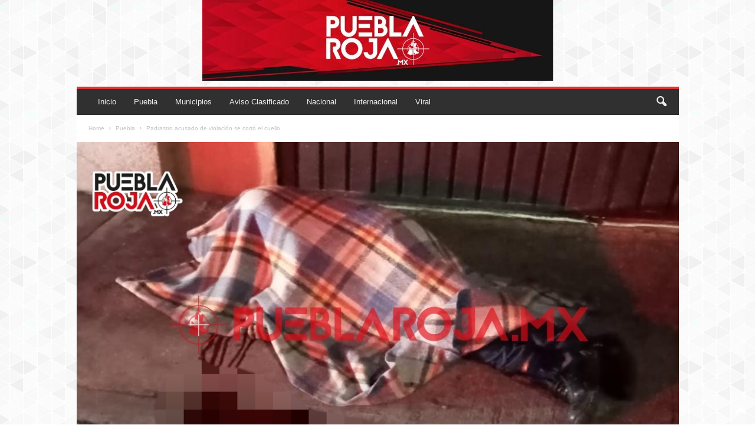

--- FILE ---
content_type: text/html; charset=UTF-8
request_url: https://pueblaroja.mx/wp-admin/admin-ajax.php?td_theme_name=Newsmag&v=5.4.3.2
body_size: -115
content:
{"59360":8}